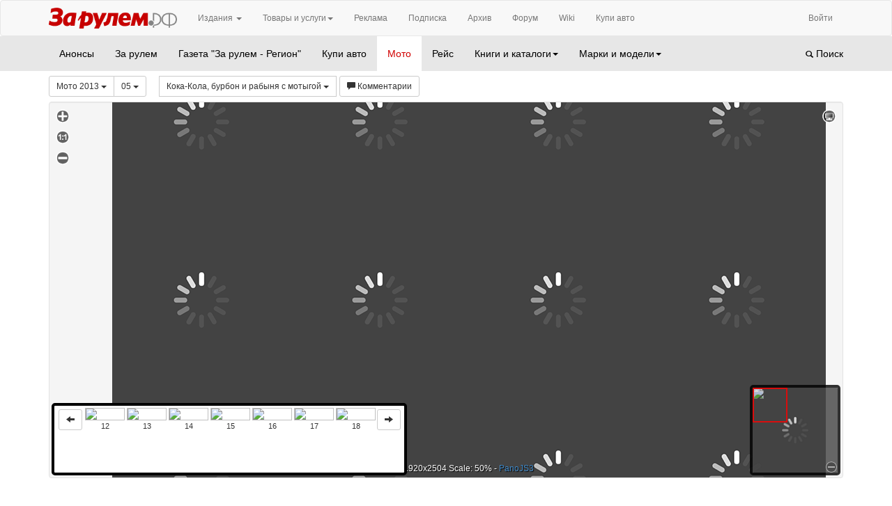

--- FILE ---
content_type: text/css
request_url: https://www.zr.ru/archive/public/stylesheets/grid-lg.css?ver=3.1.0
body_size: -414
content:
.container {
    max-width: none !important;
}

/*.app-issues-grid {*/
    /*height: 350px;*/
/*}*/

/*.app-issues-grid .img-responsive {*/
    /*display: block;*/
    /*width: auto;*/
    /*height: 255px;*/
/*}*/


--- FILE ---
content_type: text/css
request_url: https://www.zr.ru/archive/public/javascripts/vote/styles.css?ver=3.1.0
body_size: 1622
content:
body {padding: 0; margin: 0;}
#arch-quest-layout {
	position: fixed;
	top: 0;
	left: 0;
	height: 100%;
	width: 100%;
	padding: 0;
	margin: 0;
	background: #000;
	-ms-filter: "progid:DXImageTransform.Microsoft.Alpha(Opacity=50)"; /* IE 8 */
	filter: alpha(opacity=50); /* IE 5 to 7 */
	-moz-opacity: 0.5; /* Netscape */
	-khtml-opacity: 0.5; /* Safari 1.x */
	opacity: 0.5; /* Most browsers */
	
	z-index: 9999;
}
#arch-quest {
	position: fixed;
	top: 0;
	left: 50%;
	width: 600px;
	margin: auto 0;
	margin-left: -300px;
	margin-top: 50px;
	padding-bottom: 20px;
	z-index: 99999;
	font: normal 14px "Trebuchet MS";
	
}
#arch-quest > div {

}
#arch-quest h2 {
	font-size: 21px;
}
#arch-quest p {
	margin: 10px 0;
	line-height: 20px;
}
.arch-quest-page {
	position: relative;
	display: none;
	margin: 0 auto;
	background: white;
	border: 2px solid #D2D2D2;
	overflow: hidden;
}
.arch-quest-page.active {
	display: block;
}
.arch-quest-page.msg,
.arch-quest-page.welcome {
	width: 594px;
	height: 250px;
	text-align: center;
}
.arch-quest-page.msg {
	height: 120px;
}
.arch-quest-page.msg p {
	font-size: 16px;
}
.arch-quest-page.form {
	width: 280px;
	height: 450px;
}
#arch-quest button {
	width: 100px;
	height: 30px;
	background: #656868;
	color: white;
	margin: 14px;
}
#arch-quest button.arch-quit {
	background: #c5c8c8;
}
#arch-quest button.quit {
	background: #c5c8c8;	
}
#arch-quest fieldset {
	border: 0;
	border-bottom: 2px dotted #D2D2D2;
	padding: 10px 0;
	margin-left: 2px;
	font-size: 12px;
}
#arch-quest fieldset legend {
	font-weight: bold;
	font-size: 14px;
	padding: 15px 0 0 15px;
	margin: 0;
	line-height: 16px;
	font-size: 12px;
	border: 0;
	font: bold 14px "Trebuchet MS";
	width: auto;
}
@-moz-document url-prefix() {
	#arch-quest fieldset legend {
		padding: 13px 0 0 15px;
	}
}
#arch-quest fieldset label {
	display: inline;
	font-size: 12px;
}
#arch-quest button,
#arch-quest input,
#arch-quest select,
#arch-quest textarea {
	margin: 3px;
	font-size: 12px;
}
#arch-quest button {
	margin: 15px;
}

#arch-quest fieldset .select-box {
	width: 236px;
	height: 28px;
	padding: 0;
	overflow: hidden;
	border: 1px solid #656868;
	margin: 0 auto;
	background: transparent url("[data-uri]") no-repeat right;
	line-height: 28px;
}
#arch-quest fieldset select {
	height: 23px;
	padding: 0 !important;
	padding-top: 5px !iportant;
	margin: 0 !important;
	-webkit-align-items: center;
	-webkit-appearance: none;
	-webkit-background-clip: border-box;
	-webkit-background-origin: padding-box;
	-webkit-background-size: auto;
	-webkit-rtl-ordering: logical;
	-webkit-writing-mode: horizontal-tb;
	-moz-border-radius: 0px;
	-webkit-border-radius: 0px;
	-khtml-border-radius: 0px;
	border-radius: 0px;
	border: 0;
	outline: none;
	outline-style: none;
	-moz-outline-style:none;
	text-indent: 5px;
	width: 264px;
	background: transparent;
	font: normal 12px "Trebuchet MS";
}
#arch-quest fieldset select::focus,
#arch-quest fieldset select::-moz-focus-inner {
	outline: none;
	border: 0;
	outline-style: none;
	-moz-outline-style:none;
}

#arch-quest label {
	padding: 10px;
}
#arch-quest input[type='radio'],
#arch-quest input[type='checkbox'] 
{
    opacity: 0;
}

#arch-quest input[type='radio'] + label,
#arch-quest input[type='checkbox'] + label {
    margin: 0;
    clear: none;
    padding: 5px 0 4px 30px;
    /* Make look clickable because they are */
    cursor: pointer;
    background: url("[data-uri]") left center no-repeat;
}

#arch-quest input[type='radio']:checked + label {
    background-image: url("[data-uri]");
}

.arch-vote {
	display: inline-block;
	height: 14px;
	margin-left: 10px;
	top: -9px;
	position: relative;
}
.arch-vote ul {
	clear: both;
	padding: 0;
	margin: 0;
}

.arch-vote ul > li {
	height: 25px;
	width: 25px;
	float: left;
	margin: 3px;
	list-style-type: none;
	text-indent: -9999px;
	background: url(images/zr_like_good_off.png) no-repeat;
}

.arch-vote ul > li:first-child {
	background: url(images/zr_like_bad_off.png) no-repeat;
}

.arch-vote ul > li.active {
	background: url(images/zr_like_good__green_on.png) no-repeat;
}

.arch-vote ul > li:first-child.active {
	background: url(images/zr_like_bad_red_on.png) no-repeat;
}

.arch-vote ul > li a {
	display: block;
	height: 25px;
	width: 25px;
	text-decoration: none;
}

.arch-quest-btn-close {
	display: block;
	position: absolute;
	right: 10px;
	top: 6px;
	font-size: 21px;
}

.arch-quest-btn-close:hover {
	color: red;
}

--- FILE ---
content_type: application/x-javascript; charset=windows-1251
request_url: https://ad.adriver.ru/cgi-bin/erle.cgi?sid=200394&bn=1&target=blank&bt=43&pz=0&sz=/www/archive/moto/2013/05/kokakola-burbon-i-rabynia-s-motyghoi&tail256=unknown&rnd=810058965
body_size: 5477
content:

function httplize(s){return ((/^\/\//).test(s) ? ((location.protocol == 'https:')?'https:':'http:') : '') + s} 
var ar_q = '';
if(ar_q.indexOf("ad_google")!=-1){
	var ar_e = ar_q.indexOf("100=");ar_q = ar_q.slice(ar_e+4); ar_q=ar_q.split(';');
	var CgiHref =unescape(ar_q[0])+'https://ad.adriver.ru/cgi-bin/click.cgi?sid=200394&ad=0&bid=211117&bt=43&bn=1&pz=0&nid=0&ref=https:%2f%2fwww.zr.ru%2farchive%2fmoto%2f2013%2f05%2fkokakola%2dburbon%2di%2drabynia%2ds%2dmotyghoi&custom=&xpid=D2kk6CRvDGF3QXnDKw2HTruJ9bExbezzDT91IPjENIMEON9gBdC1dEK8XlwoTJEpFo4ITG1LNIzbx2U8';
}else{
	var CgiHref = 'https://ad.adriver.ru/cgi-bin/click.cgi?sid=200394&ad=0&bid=211117&bt=43&bn=1&pz=0&nid=0&ref=https:%2f%2fwww.zr.ru%2farchive%2fmoto%2f2013%2f05%2fkokakola%2dburbon%2di%2drabynia%2ds%2dmotyghoi&erid=&custom=&xpid=D2kk6CRvDGF3QXnDKw2HTruJ9bExbezzDT91IPjENIMEON9gBdC1dEK8XlwoTJEpFo4ITG1LNIzbx2U8';
}
var ar_bt=43;
var ar_siteid = 200394;
var Mirror = 'https://servers8.adriver.ru';
var bid = 211117;
var sliceid = 0;
var ar_adid = 0;
var ar_pz=0;
var ar_sz='%2fwww%2farchive%2fmoto%2f2013%2f05%2fkokakola%2dburbon%2di%2drabynia%2ds%2dmotyghoi';
var ar_nid=0;
var ar_pass='';
var ar_bn=1;
var ar_geozoneid=267;
var Path = '/images/0000211/0000211117/';
var Comp0 = '0/script.js';
var Width = 0;
var Height = 0;
var date = 'Tue, 27 Jan 2026 08:56:36 GMT';
var Uid = 0;
var Target = '_blank';
var Alt = '';
var CompPath = Mirror + Path + '0/';
var RndNum4NoCash = 810058965;
var ar_ntype = 0;
var ar_tns = 0;
var ar_rhost='ad.adriver.ru';
var ar_exposure_price = -1;
var ar_xpid = 'D2kk6CRvDGF3QXnDKw2HTruJ9bExbezzDT91IPjENIMEON9gBdC1dEK8XlwoTJEpFo4ITG1LNIzbx2U8';
if (typeof(ar_tansw) != 'undefined') clearInterval(ar_tansw);
var ar_script = '<script src="' + Mirror + Path + Comp0 + '?810058965" type="text/javascript" charset="windows-1251"><\/script>';
function loadScript(req){try {var head = parent.document.getElementsByTagName('head')[0],s = parent.document.createElement('script');s.setAttribute('type', 'text/javascript');s.setAttribute('charset', 'windows-1251');s.setAttribute('src', req.split('rnd').join(Math.round(Math.random()*9999999)));s.onreadystatechange = function(){if(/loaded|complete/.test(this.readyState)){head.removeChild(s);s.onload = null;}};s.onload = function(){head.removeChild(s);};head.insertBefore(s, head.firstChild);}catch(e){}}
if (typeof(ar_bnum)=='undefined') {var ar_bnum = 1;}
var ad_id = 'ad_ph_' + ar_bnum;
if (typeof(window.parent.AdriverViewability)=="undefined"){window.parent.AdriverViewability = true;loadScript("//content.adriver.ru/banners/0002186/0002186173/0/AV.js")}
window.parent.adriverviewability = window.parent.adriverviewability || {};
window.parent.adriverviewability.v = window.parent.adriverviewability.v || [];
window.parent.adriverviewability.v.push (function (){window.parent.adriverviewability[ad_id] = new window.parent.AdriverViewability('//ev.adriver.ru/cgi-bin/event.cgi?xpid=D2kk6CRvDGF3QXnDKw2HTruJ9bExbezzDT91IPjENIMEON9gBdC1dEK8XlwoTJEpFo4ITG1LNIzbx2U8&bid=211117&type=',0,ad_id);});
document.write(ar_script);
	  
(function initAdMarking() {
        try {
            if (window.parent.AdR && window.parent.AdR.AdMarking) {
                new window.parent.AdR.AdMarking({
                    "ads":{"info":"\"РЕКЛАМА\""},
                    containerid: 'ad_ph_' + ar_bnum,
                    erirId: "",
                    delay: 2000
                });
            } else {
                var script = parent.document.createElement("script"),
                    opt = { once: true };
                script.setAttribute('src', 'https://content.adriver.ru/ad-marking.js');
                script.setAttribute('charset', 'UTF-8');
                function scriptEventHandler(event) {
                    script.parentNode.removeChild(script);
                    if (event.type === "error") return;
                    if (window.parent.AdR) initAdMarking();
                }
                script.addEventListener("load", scriptEventHandler, opt);
                script.addEventListener("error", scriptEventHandler, opt);
                parent.document.head.appendChild(script);
            }
        } catch (_) {}
    })();

(function (o) {
	var i, w = o.c || window, d = document, y = 31;
	function oL(){
		if (!w.postMessage || !w.addEventListener) {return;}
		if (w.document.readyState == 'complete') {return sL();}
		w.addEventListener('load', sL, false);
	}
	function sL(){try{i.contentWindow.postMessage('pgLd', '*');}catch(e){}}
	function mI(u, oL){
		var i = d.createElement('iframe'); i.setAttribute('src', o.hl(u)); i.onload = oL; with(i.style){width = height = '10px'; position = 'absolute'; top = left = '-10000px'} d.body.appendChild(i);
		return i;
	}
	function st(u, oL){
		if (d.body){return i = mI(u, oL)}
		if(y--){setTimeout(function(){st(u, oL)}, 100)}
	}
	st(o.hl('https://content.adriver.ru/banners/0002186/0002186173/0/s.html?0&4&6&0&810058965&0&0&267&3.16.148.104&javascript&' + (o.all || 0)), oL);
}({
	hl: function httplize(s){return ((/^\/\//).test(s) ? ((location.protocol == 'https:')?'https:':'http:') : '') + s},
        
        c: parent,
        
	
}));
